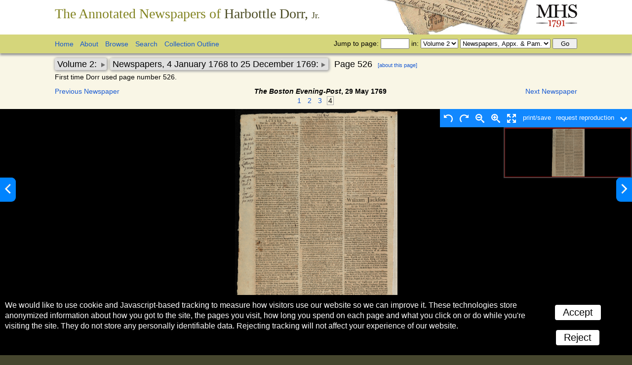

--- FILE ---
content_type: text/html; charset=UTF-8
request_url: https://www.masshist.org/dorr/volume/2/sequence/564
body_size: 5521
content:
<!DOCTYPE html>
<html lang="en">

<head>
	<meta charset="utf-8" />
	<title>The Annotated Newspapers of Harbottle Dorr: The Boston Evening-Post, 29 May 1769</title>
	<link rel="stylesheet" type="text/css" href="/dorr/css/style.css" />
	<meta name="viewport" content="width=device-width, initial-scale=1.0" />
	
	<script src="/incl/js/mootools-core-1.4.5.js"></script>
	
	<script type="text/javascript">
		var isMobile = false;
			var printFriendly = false;
	
	</script>
	
	<script src="/dorr/js/dorr-v2.js"></script>
	<link rel="stylesheet" href="/style/osd_viewer_2016.css" media="all" />
	<script src="/incl/js/openseadragon/openseadragon.min.js"></script>
	<script src="/incl/js/osd-2017.js"></script>


	<script type="text/javascript">
		var indexBool = false;
	</script>

		
	<style type="text/css">
		.mobile #imageWrapper img {
			max-width: 100%;
		}
	</style>

	<script>
		
				
		DORR_index_req = new Request.HTML({
			url: "/dorr/incl/ajax_index_refs.php",
			method: 'get',
			data: "seq=564&vol=2",
			onSuccess: function(a,b, html){
				this.called = true;
				
				if(html.length < 10) html = "<em>Sorry, no references to this page found in Dorr's index.</em>";
				
				this.htmlRes = html; //save if we close and then reopen.
				
				this.indexRefsUL.set('html', html);
			}
		});
		DORR_index_req.called = false;
		

		
		var osd_viewer_config = {
			id: "osd_viewer",
			fillVertSpace: true,
			url: "/dorr/volume-images/vol2/seq_2_564.jpg",
		}

			
		var mhsAeonFields = {};
		mhsAeonFields.ItemVolume = "vol 2/seq file name seq_2_564";
		mhsAeonFields.callnumber = location.href;
		mhsAeonFields.title = "Harbottle Dorr: The Boston Evening-Post, 29 May 1769";



		window.addEventListener("DOMContentLoaded", function(){
			
		//If in printFriendly mode, run on page load
			if (printFriendly) {
				DORR_index_req.indexRefsUL = $('moreDataPage').getElement('.indexRefs');
				DORR_index_req.send();
			}

		});

		
	</script>
	
</head>
<body class=" volume2">
	
<div id="prevNextButtons">
<a class="prevButOnViewer" href="/dorr/volume/2/sequence/563"><img src="/database/graphics/arrow-prev.png" alt="prev button"></a>
<a class="nextButOnViewer" href="/dorr/volume/2/sequence/565"><img src="/database/graphics/arrow-next.png" alt="next button"></a>
</div>	
	
<div class="masterc">

<header class="banner">
	<div class="contentMarg">
		<a id="mhsLink" href="/"><img src="/dorr/images/mhs.gif" width="92" height="56" alt="MHS: founded 1791"/></a>
		
		<h1><a href="/dorr">The Annotated Newspapers of <em>Harbottle Dorr, <small>Jr.</small></em></a></h1>
	</div><!-- Close contentMarg-->
</header>
		
<header class="topNavHeader">
	<div class="contentMarg">
		<div class="navigation">
			
			<div class="cornerNav">
			
				<div class="jumpTo">
					<form id="jumpToForm" action="/dorr/doc.php">
				
						<span>Jump to page: </span>
						<input id="pageNum" type="text" name="rq3"/>
				
						<span>in:</span>
				
						<select id="volSelect" name="rq1">
						<option value="1">Volume 1</option><option value="2" selected="selected">Volume 2</option><option value="3">Volume 3</option><option value="4">Volume 4</option>						</select>
				
						<select id="sectionSelect" name="rq2">
							<option value="page">Newspapers & Pamphlets</option>
							<option value="index">Index</option>
						</select>
				
						<input id="formSubmit" type="submit" value="Go"/>
					</form>
				</div> <!-- Close jumpTo -->
			
			</div> <!--Close cornerNav -->
			
			<ul>
				<li><a href="/dorr">Home</a></li>
				<li><a href="/dorr/about">About</a></li>
				<li><a href="/dorr/browse">Browse</a></li>
				<li><a href="/dorr/search">Search</a></li>
				<li><a href="/dorr/outline">Collection&nbsp;Outline</a></li>
			</ul>
			
			<div class="clear"></div>
		</div> <!--Close navigation -->
	
		<div class="clear"></div>
	</div>	<!-- Close contentMarg -->
</header>
<div class="fullWrapper">
	<div class="contentMarg">
		<div class="docNav">
	
<div id="prevNextButtons">
<a class="prevButOnViewer" href="/dorr/volume/2/sequence/563"><img src="/database/graphics/arrow-prev.png" alt="prev button"></a>
<a class="nextButOnViewer" href="/dorr/volume/2/sequence/565"><img src="/database/graphics/arrow-next.png" alt="next button"></a>
</div>
	<h1><span class="hiddenContainer"><a class="button volStage">Volume 2: </a><div id="volumeOptions" class="hidden volumeOptions hiddenDiv" mhs:section="page">
<a href="" mhs:volume="1">Volume 1</a>
<a href="" mhs:volume="3">Volume 3</a>
<a href="" mhs:volume="4">Volume 4</a>
</div><!-- Close volumeOptions -->
</span>
						<span class="hiddenContainer"><a class="button sectionStage">Newspapers, 4 January 1768 to 25 December 1769: </a><div class="hidden sectionOptions hiddenDiv">
				<a href="/dorr/volume/2/sequence/1">Front matter (includes handwritten introduction)</a>
			
				<a href="/dorr/volume/2/sequence/7">Index</a>
				
				<a href="/dorr/volume/2/sequence/23">Newspapers, 4 January 1768 to 25 December 1769</a>
				
				<div id="allNPs" class="allNPs">
					<div class="newYear">
<a href='' class="npExpand">January to June 1768</a>
<ul class="hidden">
<li><a href="/dorr/volume/2/sequence/23"><em>Boston-Gazette, and Country Journal</em></a>, 4 January 1768</li>
<li><a href="/dorr/volume/2/sequence/27"><em>Boston-Gazette, and Country Journal</em></a>, 11 January 1768</li>
<li><a href="/dorr/volume/2/sequence/31"><em>Boston-Gazette, and Country Journal</em></a>, 18 January 1768</li>
<li><a href="/dorr/volume/2/sequence/35"><em>Boston-Gazette, and Country Journal</em></a>, 25 January 1768</li>
<li><a href="/dorr/volume/2/sequence/39"><em>Boston-Gazette, and Country Journal</em></a>, 1 Feburary 1768</li>
<li><a href="/dorr/volume/2/sequence/43"><em>Boston-Gazette, and Country Journal</em></a>, 8 February 1768</li>
<li><a href="/dorr/volume/2/sequence/47"><em>Boston-Gazette, and Country Journal</em></a>, 15 February 1768</li>
<li><a href="/dorr/volume/2/sequence/51"><em>Boston-Gazette, and Country Journal</em></a>, 22 February 1768</li>
<li><a href="/dorr/volume/2/sequence/55"><em>Boston-Gazette, and Country Journal</em></a>, 29 February 1768 (includes supplement)</li>
<li><a href="/dorr/volume/2/sequence/61"><em>Boston-Gazette, and Country Journal</em></a>, 7 March 1768</li>
<li><a href="/dorr/volume/2/sequence/65"><em>Boston-Gazette, and Country Journal</em></a>, 14 March 1768</li>
<li><a href="/dorr/volume/2/sequence/69"><em>Boston-Gazette, and Country Journal</em></a>, 21 March 1768</li>
<li><a href="/dorr/volume/2/sequence/73"><em>Boston Evening-Post</em></a>, 21 March 1768</li>
<li><a href="/dorr/volume/2/sequence/77"><em>Boston-Gazette, and Country Journal</em></a>, 28 March 1768</li>
<li><a href="/dorr/volume/2/sequence/81"><em>Boston-Gazette, and Country Journal</em></a>, 4 April 1768</li>
<li><a href="/dorr/volume/2/sequence/85"><em>Boston Evening-Post</em></a>, 4 April 1768</li>
<li><a href="/dorr/volume/2/sequence/89"><em>Boston-Gazette, and Country Journal</em></a>, 11 April 1768</li>
<li><a href="/dorr/volume/2/sequence/93"><em>Boston Evening-Post</em></a>, 11 April 1768</li>
<li><a href="/dorr/volume/2/sequence/97"><em>Supplement to the Boston Evening-Post</em></a>, 18 April 1768</li>
<li><a href="/dorr/volume/2/sequence/99"><em>Boston-Gazette, and Country Journal</em></a>, 18 April 1768</li>
<li><a href="/dorr/volume/2/sequence/103"><em>Boston-Gazette, and Country Journal</em></a>, 25 April 1768</li>
<li><a href="/dorr/volume/2/sequence/107"><em>Boston Evening-Post</em></a>, 25 April 1768 (includes supplement)</li>
<li><a href="/dorr/volume/2/sequence/113"><em>Boston-Gazette, and Country Journal</em></a>, 2 May 1768</li>
<li><a href="/dorr/volume/2/sequence/117"><em>Boston Evening-Post</em></a>, 2 May 1768</li>
<li><a href="/dorr/volume/2/sequence/121"><em>Boston-Gazette, and Country Journal</em></a>, 9 May 1768</li>
<li><a href="/dorr/volume/2/sequence/125"><em>Boston Evening-Post</em></a>, 9 May 1768</li>
<li><a href="/dorr/volume/2/sequence/129"><em>Boston-Gazette, and Country Journal</em></a>, 16 May 1768</li>
<li><a href="/dorr/volume/2/sequence/133"><em>Boston Evening-Post</em></a>, 16 May 1768</li>
<li><a href="/dorr/volume/2/sequence/137"><em>Boston-Gazette, and Country Journal</em></a>, 23 May 1768</li>
<li><a href="/dorr/volume/2/sequence/141"><em>Boston Evening-Post</em></a>, 23 May 1768</li>
<li><a href="/dorr/volume/2/sequence/145"><em>Boston-Gazette, and Country Journal</em></a>, 30 May 1768</li>
<li><a href="/dorr/volume/2/sequence/149"><em>Boston Evening-Post</em></a>, 6 June 1768 (includes supplement)</li>
<li><a href="/dorr/volume/2/sequence/155"><em>Boston-Gazette, and Country Journal</em></a>, 6 June 1768</li>
<li><a href="/dorr/volume/2/sequence/159"><em>Boston-Gazette, and Country Journal</em></a>, 13 June 1768</li>
<li><a href="/dorr/volume/2/sequence/163"><em>Boston-Gazette, and Country Journal</em></a>, 20 June 1768</li>
<li><a href="/dorr/volume/2/sequence/167"><em>Boston Evening-Post</em></a>, 20 June 1768</li>
<li><a href="/dorr/volume/2/sequence/171"><em>Boston Evening-Post</em></a>, 27 June 1768</li>
<li><a href="/dorr/volume/2/sequence/175"><em>Boston-Gazette, and Country Journal</em></a>, 27 June 1768</li>
</ul>
<a href='' class="npExpand">July to December 1768</a>
<ul class="hidden">
<li><a href="/dorr/volume/2/sequence/179"><em>Boston-Gazette, and Country Journal</em></a>, 4 July 1768</li>
<li><a href="/dorr/volume/2/sequence/183"><em>Boston-Gazette, and Country Journal</em></a>, 11 July 1768</li>
<li><a href="/dorr/volume/2/sequence/187"><em>Boston-Gazette, and Country Journal</em></a>, 18 July 1768</li>
<li><a href="/dorr/volume/2/sequence/191"><em>Boston Evening-Post</em></a>, 18 July 1768 (includes supplement)</li>
<li><a href="/dorr/volume/2/sequence/197"><em>Boston-Gazette, and Country Journal</em></a>, 25 July 1768</li>
<li><a href="/dorr/volume/2/sequence/201"><em>Boston Evening-Post</em></a>, 25 July 1768</li>
<li><a href="/dorr/volume/2/sequence/205"><em>Boston-Gazette, and Country Journal</em></a>, 1 August 1768 (includes supplement)</li>
<li><a href="/dorr/volume/2/sequence/211"><em>Boston-Gazette, and Country Journal</em></a>, 8 August 1768</li>
<li><a href="/dorr/volume/2/sequence/215"><em>Boston Evening-Post</em></a>, 8 August 1768</li>
<li><a href="/dorr/volume/2/sequence/219"><em>Boston Evening-Post</em></a>, 15 August 1768</li>
<li><a href="/dorr/volume/2/sequence/223"><em>Boston-Gazette, and Country Journal</em></a>, 15 August 1768 (includes supplement)</li>
<li><a href="/dorr/volume/2/sequence/229"><em>Boston Evening-Post</em></a>, 22 August 1768 (includes supplement)</li>
<li><a href="/dorr/volume/2/sequence/235"><em>Boston-Gazette, and Country Journal</em></a>, 22 August 1768</li>
<li><a href="/dorr/volume/2/sequence/239"><em>Boston-Gazette, and Country Journal</em></a>, 29 August 1768</li>
<li><a href="/dorr/volume/2/sequence/243"><em>Boston Evening-Post</em></a>, 29 August 1768</li>
<li><a href="/dorr/volume/2/sequence/247"><em>Boston-Gazette, and Country Journal</em></a>, 5 September 1768</li>
<li><a href="/dorr/volume/2/sequence/251"><em>Boston Evening-Post</em></a>, 5 September 1768</li>
<li><a href="/dorr/volume/2/sequence/255"><em>Boston-Gazette, and Country Journal</em></a>, 12 September 1768</li>
<li><a href="/dorr/volume/2/sequence/259"><em>Boston Evening-Post</em></a>, 12 September 1768</li>
<li><a href="/dorr/volume/2/sequence/263"><em>Boston-Gazette, and Country Journal</em></a>, 19 September 1768 (includes supplement)</li>
<li><a href="/dorr/volume/2/sequence/269"><em>Boston-Gazette, and Country Journal</em></a>, 26 September 1768 (includes supplement)</li>
<li><a href="/dorr/volume/2/sequence/275"><em>Boston Evening-Post</em></a>, 26 September 1768</li>
<li><a href="/dorr/volume/2/sequence/279"><em>Boston-Gazette, and Country Journal</em></a>, 3 October 1768</li>
<li><a href="/dorr/volume/2/sequence/283"><em>Boston Evening-Post</em></a>, 3 October 1768</li>
<li><a href="/dorr/volume/2/sequence/287"><em>Boston-Gazette, and Country Journal</em></a>, 10 October 1768 (includes supplement)</li>
<li><a href="/dorr/volume/2/sequence/293"><em>Boston Evening-Post</em></a>, 10 October 1768</li>
<li><a href="/dorr/volume/2/sequence/297"><em>Boston-Gazette, and Country Journal</em></a>, 17 October 1768</li>
<li><a href="/dorr/volume/2/sequence/301"><em>Boston Evening-Post</em></a>, 17 October 1768</li>
<li><a href="/dorr/volume/2/sequence/305"><em>Boston-Gazette, and Country Journal</em></a>, 24 October 1768</li>
<li><a href="/dorr/volume/2/sequence/309"><em>Boston Evening-Post</em></a>, 24 October 1768</li>
<li><a href="/dorr/volume/2/sequence/313"><em>Boston-Gazette, and Country Journal</em></a>, 31 October 1768</li>
<li><a href="/dorr/volume/2/sequence/317"><em>Boston-Gazette, and Country Journal</em></a>, 7 November 1768</li>
<li><a href="/dorr/volume/2/sequence/321"><em>Boston Evening-Post</em></a>, 7 November 1768</li>
<li><a href="/dorr/volume/2/sequence/325"><em>Boston-Gazette, and Country Journal</em></a>, 14 November 1768</li>
<li><a href="/dorr/volume/2/sequence/329"><em>Boston-Gazette, and Country Journal</em></a>, 21 November 1768</li>
<li><a href="/dorr/volume/2/sequence/333"><em>Boston Evening-Post</em></a>, 21 November 1768</li>
<li><a href="/dorr/volume/2/sequence/337"><em>Boston-Gazette, and Country Journal</em></a>, 28 November 1768</li>
<li><a href="/dorr/volume/2/sequence/341"><em>Boston-Gazette, and Country Journal</em></a>, 5 December 1768</li>
<li><a href="/dorr/volume/2/sequence/345"><em>Boston Evening-Post</em></a>, 5 December 1768</li>
<li><a href="/dorr/volume/2/sequence/349"><em>Boston-Gazette, and Country Journal</em></a>, 12 December 1768</li>
<li><a href="/dorr/volume/2/sequence/353"><em>Boston Evening-Post</em></a>, 12 December 1768</li>
<li><a href="/dorr/volume/2/sequence/357"><em>Boston Evening-Post</em></a>, 19 December 1768</li>
<li><a href="/dorr/volume/2/sequence/361"><em>Boston-Gazette, and Country Journal</em></a>, 19 December 1768</li>
<li><a href="/dorr/volume/2/sequence/365"><em>Boston Evening-Post</em></a>, 26 December 1768</li>
<li><a href="/dorr/volume/2/sequence/369"><em>Boston-Gazette, and Country Journal</em></a>, 26 December 1768</li>
</ul>
</div><!-- Close 1769 -->

<div class="newYear">
<a href='' class="npExpand">January to June 1769</a>
<ul class="hidden">
<li><a href="/dorr/volume/2/sequence/373"><em>Boston Evening-Post</em></a>, 2 January 1769</li>
<li><a href="/dorr/volume/2/sequence/377"><em>Boston-Gazette, and Country Journal</em></a>, 2 January 1769</li>
<li><a href="/dorr/volume/2/sequence/381"><em>Boston Evening-Post</em></a>, 9 January 1769</li>
<li><a href="/dorr/volume/2/sequence/385"><em>Boston-Gazette, and Country Journal</em></a>, 9 January 1769</li>
<li><a href="/dorr/volume/2/sequence/389"><em>Boston Evening-Post</em></a>, 16 January 1769 (includes supplement)</li>
<li><a href="/dorr/volume/2/sequence/395"><em>Boston-Gazette, and Country Journal</em></a>, 16 January 1769</li>
<li><a href="/dorr/volume/2/sequence/399"><em>Boston Evening-Post</em></a>, 23 January 1769 (includes supplement)</li>
<li><a href="/dorr/volume/2/sequence/405"><em>Boston-Gazette, and Country Journal</em></a>, 23 January 1769</li>
<li><a href="/dorr/volume/2/sequence/409"><em>Boston Weekly News-Letter</em></a>, 26 January 1769</li>
<li><a href="/dorr/volume/2/sequence/411"><em>Boston-Gazette, and Country Journal</em></a>, 30 January 1769</li>
<li><a href="/dorr/volume/2/sequence/415"><em>Boston Evening-Post</em></a>, 30 January 1769</li>
<li><a href="/dorr/volume/2/sequence/419"><em>Boston Evening-Post</em></a>, 6 February 1769</li>
<li><a href="/dorr/volume/2/sequence/423"><em>Boston-Gazette, and Country Journal</em></a>, 6 February 1769</li>
<li><a href="/dorr/volume/2/sequence/427"><em>Boston Evening-Post</em></a>, 13 February 1769 (includes supplement)</li>
<li><a href="/dorr/volume/2/sequence/433"><em>Boston-Gazette, and Country Journal</em></a>, 13 February 1769</li>
<li><a href="/dorr/volume/2/sequence/437"><em>Boston-Gazette, and Country Journal</em></a>, 20 February 1769</li>
<li><a href="/dorr/volume/2/sequence/441"><em>Boston Evening-Post</em></a>, 20 February 1769</li>
<li><a href="/dorr/volume/2/sequence/445"><em>Boston Evening-Post</em></a>, 27 February 1769</li>
<li><a href="/dorr/volume/2/sequence/449"><em>Boston-Gazette, and Country Journal</em></a>, 27 February 1769</li>
<li><a href="/dorr/volume/2/sequence/453"><em>Boston-Gazette, and Country Journal</em></a>, 6 March 1769</li>
<li><a href="/dorr/volume/2/sequence/457"><em>Boston Evening-Post</em></a>, 6 March 1769</li>
<li><a href="/dorr/volume/2/sequence/461"><em>Boston-Gazette, and Country Journal</em></a>, 13 March 1769</li>
<li><a href="/dorr/volume/2/sequence/465"><em>Boston Evening-Post</em></a>, 13 March 1769</li>
<li><a href="/dorr/volume/2/sequence/469"><em>Boston Evening-Post</em></a>, 20 March 1769</li>
<li><a href="/dorr/volume/2/sequence/473"><em>Boston-Gazette, and Country Journal</em></a>, 20 March 1769</li>
<li><a href="/dorr/volume/2/sequence/477"><em>Boston Evening-Post</em></a>, 27 March 1769</li>
<li><a href="/dorr/volume/2/sequence/481"><em>Boston-Gazette, and Country Journal</em></a>, 27 March 1769</li>
<li><a href="/dorr/volume/2/sequence/485"><em>Boston Evening-Post</em></a>, 3 April 1769</li>
<li><a href="/dorr/volume/2/sequence/489"><em>Boston-Gazette, and Country Journal</em></a>, 3 April 1769</li>
<li><a href="/dorr/volume/2/sequence/493"><em>Boston-Gazette, and Country Journal</em></a>, 10 April 1769</li>
<li><a href="/dorr/volume/2/sequence/497"><em>Boston Evening-Post</em></a>, 10 April 1769</li>
<li><a href="/dorr/volume/2/sequence/501"><em>Copies of Letters from Governor Bernard</em></a>, &c. to the Lord of Hillsborough [circa April 1769]</li>
<li><a href="/dorr/volume/2/sequence/505"><em>Boston Evening-Post</em></a>, 17 April 1769</li>
<li><a href="/dorr/volume/2/sequence/509"><em>Boston-Gazette, and Country Journal</em></a>, 17 April 1769 (includes supplement)</li>
<li><a href="/dorr/volume/2/sequence/515"><em>Boston-Gazette, and Country Journal</em></a>, 24 April 1769</li>
<li><a href="/dorr/volume/2/sequence/519"><em>Boston Evening-Post</em></a>, 24 April 1769</li>
<li><a href="/dorr/volume/2/sequence/523"><em>Boston Evening-Post</em></a>, 1 May 1769</li>
<li><a href="/dorr/volume/2/sequence/527"><em>Boston-Gazette, and Country Journal</em></a>, 1 May 1769</li>
<li><a href="/dorr/volume/2/sequence/531"><em>Boston-Gazette, and Country Journal</em></a>, 8 May 1769</li>
<li><a href="/dorr/volume/2/sequence/535"><em>Boston Evening-Post</em></a>, 8 May 1769</li>
<li><a href="/dorr/volume/2/sequence/539"><em>Boston-Gazette, and Country Journal</em></a>, 15 May 1769</li>
<li><a href="/dorr/volume/2/sequence/543"><em>Boston Evening-Post</em></a>, 15 May 1769 (includes supplement)</li>
<li><a href="/dorr/volume/2/sequence/549"><em>Boston-Gazette, and Country Journal</em></a>, 22 May 1769</li>
<li><a href="/dorr/volume/2/sequence/553"><em>Boston Evening-Post</em></a>, 22 May 1769</li>
<li><a href="/dorr/volume/2/sequence/557"><em>Boston-Gazette, and Country Journal</em></a>, 29 May 1769</li>
<li id="currentLocation"><a href="/dorr/volume/2/sequence/561"><em>Boston Evening-Post</em></a>, 29 May 1769</li>
<li><a href="/dorr/volume/2/sequence/565"><em>Boston Evening-Post</em></a>, 5 June 1769</li>
<li><a href="/dorr/volume/2/sequence/569"><em>Boston-Gazette, and Country Journal</em></a>, 5 June 1769 (includes supplement)</li>
<li><a href="/dorr/volume/2/sequence/575"><em>Boston Weekly News-Letter</em></a>, 8 June 1769</li>
<li><a href="/dorr/volume/2/sequence/577"><em>Massachusetts Gazette</em></a>, 8 June 1769</li>
<li><a href="/dorr/volume/2/sequence/579"><em>Boston Evening-Post</em></a>, 12 June 1769</li>
<li><a href="/dorr/volume/2/sequence/583"><em>Boston-Gazette, and Country Journal</em></a>, 12 June 1769</li>
<li><a href="/dorr/volume/2/sequence/587"><em>Boston-Gazette, and Country Journal</em></a>, 19 June 1769</li>
<li><a href="/dorr/volume/2/sequence/591"><em>Boston Evening-Post</em></a>, 19 June 1769</li>
<li><a href="/dorr/volume/2/sequence/595"><em>Boston-Gazette, and Country Journal</em></a>, 26 June 1769</li>
<li><a href="/dorr/volume/2/sequence/599"><em>Boston Evening-Post</em></a>, 26 June 1769</li>
</ul>
<a href='' class="npExpand">July to December 1769</a>
<ul class="hidden">
<li><a href="/dorr/volume/2/sequence/603"><em>Boston Evening-Post</em></a>, 3 July 1769 (includes supplement)</li>
<li><a href="/dorr/volume/2/sequence/609"><em>Boston-Gazette, and Country Journal</em></a>, 3 July 1769</li>
<li><a href="/dorr/volume/2/sequence/613"><em>Boston-Gazette, and Country Journal</em></a>, 10 July 1769</li>
<li><a href="/dorr/volume/2/sequence/617"><em>Boston Evening-Post</em></a>, 10 July 1769</li>
<li><a href="/dorr/volume/2/sequence/621"><em>Boston Evening-Post</em></a>, 17 July 1769</li>
<li><a href="/dorr/volume/2/sequence/625"><em>Boston-Gazette, and Country Journal</em></a>, 17 July 1769</li>
<li><a href="/dorr/volume/2/sequence/629"><em>Boston Evening-Post</em></a>, 24 July 1769</li>
<li><a href="/dorr/volume/2/sequence/633"><em>Boston-Gazette, and Country Journal</em></a>, 24 July 1769</li>
<li><a href="/dorr/volume/2/sequence/637"><em>Boston Evening-Post</em></a>, 31 July 1769</li>
<li><a href="/dorr/volume/2/sequence/641"><em>Boston-Gazette, and Country Journal</em></a>, 31 July 1769</li>
<li><a href="/dorr/volume/2/sequence/645"><em>Boston Chronicle</em></a>, 27 - 31 July 1769</li>
<li><a href="/dorr/volume/2/sequence/649"><em>Boston Chronicle</em></a>, 31 July - 3 August 1769</li>
<li><a href="/dorr/volume/2/sequence/653"><em>Boston Chronicle</em></a>, 3 - 7 August 1769</li>
<li><a href="/dorr/volume/2/sequence/657"><em>Boston Evening-Post</em></a>, 7 August 1769</li>
<li><a href="/dorr/volume/2/sequence/661"><em>Boston-Gazette, and Country Journal</em></a>, 7 August 1769</li>
<li><a href="/dorr/volume/2/sequence/665"><em>Boston-Gazette, and Country Journal</em></a>, 14 August 1769</li>
<li><a href="/dorr/volume/2/sequence/669"><em>Boston Evening-Post</em></a>, 14 August 1769</li>
<li><a href="/dorr/volume/2/sequence/673"><em>Boston Evening-Post</em></a>, 21 August 1769</li>
<li><a href="/dorr/volume/2/sequence/677"><em>Boston-Gazette, and Country Journal</em></a>, 21 August 1769</li>
<li><a href="/dorr/volume/2/sequence/681"><em>Boston Weekly News-Letter</em></a>, 24 August 1769</li>
<li><a href="/dorr/volume/2/sequence/683"><em>Boston Evening-Post</em></a>, 28 August 1769</li>
<li><a href="/dorr/volume/2/sequence/687"><em>Boston-Gazette, and Country Journal</em></a>, 28 August 1769</li>
<li><a href="/dorr/volume/2/sequence/691"><em>Boston-Gazette, and Country Journal</em></a>, 4 September 1769</li>
<li><a href="/dorr/volume/2/sequence/695"><em>Boston Evening-Post</em></a>, 4 September 1769</li>
<li><a href="/dorr/volume/2/sequence/699"><em>Boston-Gazette, and Country Journal</em></a>, 11 September 1769</li>
<li><a href="/dorr/volume/2/sequence/703"><em>Boston Evening-Post</em></a>, 11 September 1769</li>
<li><a href="/dorr/volume/2/sequence/707"><em>Massachusetts Gazette</em></a>, 14 September 1769</li>
<li><a href="/dorr/volume/2/sequence/709"><em>Boston Weekly News-Letter</em></a>, 14 September 1769</li>
<li><a href="/dorr/volume/2/sequence/711"><em>Boston-Gazette, and Country Journal</em></a>, 18 September 1769</li>
<li><a href="/dorr/volume/2/sequence/715"><em>Boston Evening-Post</em></a>, 18 September 1769</li>
<li><a href="/dorr/volume/2/sequence/719"><em>Massachusetts Gazette</em></a>, 21 September 1769</li>
<li><a href="/dorr/volume/2/sequence/721"><em>Boston Weekly News-Letter</em></a>, 21 September 1769</li>
<li><a href="/dorr/volume/2/sequence/723"><em>Boston Evening-Post</em></a>, 25 September 1769</li>
<li><a href="/dorr/volume/2/sequence/727"><em>Boston-Gazette, and Country Journal</em></a>, 25 September 1769</li>
<li><a href="/dorr/volume/2/sequence/731"><em>Boston Evening-Post</em></a>, 2 October 1769</li>
<li><a href="/dorr/volume/2/sequence/735"><em>Boston-Gazette, and Country Journal</em></a>, 2 October 1769</li>
<li><a href="/dorr/volume/2/sequence/739"><em>Boston-Gazette, and Country Journal</em></a>, 9 October 1769</li>
<li><a href="/dorr/volume/2/sequence/743"><em>Boston Evening-Post</em></a>, 9 October 1769</li>
<li><a href="/dorr/volume/2/sequence/747"><em>Massachusetts Gazette, and the Boston Post-Boy and Advertiser</em></a>, 9 October 1769</li>
<li><a href="/dorr/volume/2/sequence/751"><em>Boston Evening-Post</em></a>, 16 October 1769</li>
<li><a href="/dorr/volume/2/sequence/755"><em>Boston-Gazette, and Country Journal</em></a>, 16 October 1769</li>
<li><a href="/dorr/volume/2/sequence/759"><em>Massachusetts Gazette, and the Boston Post-Boy and Advertiser</em></a>, 16 October 1769</li>
<li><a href="/dorr/volume/2/sequence/763"><em>Boston-Gazette, and Country Journal</em></a>, 23 October 1769</li>
<li><a href="/dorr/volume/2/sequence/767"><em>Boston Evening-Post</em></a>, 23 October 1769</li>
<li><a href="/dorr/volume/2/sequence/771"><em>Boston-Gazette, and Country Journal</em></a>, 30 October 1769</li>
<li><a href="/dorr/volume/2/sequence/775"><em>Boston Evening-Post</em></a>, 30 October 1769</li>
<li><a href="/dorr/volume/2/sequence/779"><em>Boston Evening-Post</em></a>, 6 November 1769</li>
<li><a href="/dorr/volume/2/sequence/783"><em>Boston-Gazette, and Country Journal</em></a>, 6 November 1769</li>
<li><a href="/dorr/volume/2/sequence/787"><em>Boston-Gazette, and Country Journal</em></a>, 13 November 1769</li>
<li><a href="/dorr/volume/2/sequence/791"><em>Boston-Gazette, and Country Journal</em></a>, 20 November 1769</li>
<li><a href="/dorr/volume/2/sequence/795"><em>Boston Evening-Post</em></a>, 20 November 1769</li>
<li><a href="/dorr/volume/2/sequence/799"><em>Boston-Gazette, and Country Journal</em></a>, 27 November 1769</li>
<li><a href="/dorr/volume/2/sequence/803"><em>Massachusetts Gazette, and the Boston Post-Boy and Advertiser</em></a>, 4 December 1769</li>
<li><a href="/dorr/volume/2/sequence/805"><em>Boston-Gazette, and Country Journal</em></a>, 4 December 1769</li>
<li><a href="/dorr/volume/2/sequence/809"><em>Massachusetts Gazette, and the Boston Post-Boy and Advertiser</em></a>, 4 December 1769</li>
<li><a href="/dorr/volume/2/sequence/811"><em>Boston-Gazette, and Country Journal</em></a>, 11 December 1769</li>
<li><a href="/dorr/volume/2/sequence/815"><em>Boston Evening-Post</em></a>, 11 December 1769</li>
<li><a href="/dorr/volume/2/sequence/819"><em>Boston-Gazette, and Country Journal</em></a>, 18 December 1769</li>
<li><a href="/dorr/volume/2/sequence/823"><em>Boston Evening-Post</em></a>, 18 December 1769</li>
<li><a href="/dorr/volume/2/sequence/827"><em>Boston-Gazette, and Country Journal</em></a>, 25 December 1769</li>
</ul>
</div><!-- Close 1769 -->

				</div><!--Close allNPs -->
				
                <a href="/dorr/volume/2/sequence/831">Appendix</a>
                
				<a href="/dorr/volume/2/sequence/873">Pamphlets</a>
				
				<a href="/dorr/volume/2/sequence/873" class="pamphlet">Letters to the Ministry from Governor Bernard, General Gage, and Commodore Hood</a>
			
				<a href="/dorr/volume/2/sequence/981/" class="pamphlet">A Letter to the Right Honourable the Earl of Hillsborough, on the Present Situation of Affairs in America</a>
				
				<a href="/dorr/volume/2/sequence/1037" class="pamphlet">An Appeal to the World or a Vindication of the Town of Boston</a></div><!-- Close sectionOptions -->
</span>
						<a class="button pageStage">Page 526</a><a class="moreToggler" data-toggle-id="moreDataPage">[about this page]</a><span class="extra">First time Dorr used page number 526.</span></h1><div class="mdToggle" id="mdToggle">&nbsp</div>
	
	<div class="clear"></div>
	
	<!--
	<div id="metadata">
		
	</div>-->
	
	<div id="groupNav" class="groupNav">
		<a class="prevGroupLink" href="/dorr/volume/2/sequence/557">Previous Newspaper</a>		<a class="nextGroupLink" href="/dorr/volume/2/sequence/565">Next Newspaper</a>		
		<span class="groupName">
				
			<span class="issueTitle"><span class="paperTitle">The Boston Evening-Post</span>, 29 May 1769</span>			<span class="docColon">&nbsp;</span><br/>
			

			<div id="moreDataPage" class="moreData"><h3>Dorr's index terms for this page:</h3>
						<ul class="indexRefs"><li><i>Searching for index references to this page...</i></li></ul></div>
		</span>
	
		
		<ul class="browseUl">
<li><a href="/dorr/volume/2/sequence/561">1</a></li>
<li><a href="/dorr/volume/2/sequence/562">2</a></li>
<li><a href="/dorr/volume/2/sequence/563">3</a></li>
<li class="currentItem">4</li>
</ul>
				<div class="clear"></div>
	</div>
	
	<div class="clear"></div>


</div><!--//navigation-->
	</div><!--.contentMarg-->
</div>

<div id="imageWrapper" class="imgToggle swapable">
	<div id="osd_viewer"> </div>
</div>		
	

	<div class="seqDisplay">
		<p>Sequence Number 564 of 1076; Volume 2 of 4.</p>
	</div>

	<div class="printFriendly">
		<p>
			<a href="?printFriendly=true" target="_blank">Printer Friendly Version</a>
		</p>
	</div>
	
	<div class="clear"></div>

<footer>
	<div class='contentMarg'>
		<h2>
			<span id='refmark1'></span>
			The Annotated Newspapers of <em>Harbottle Dorr</em>, Jr.
			<span id='refmark2'></span>
		</h2>
	</div>

	<p>Funding from the Massachusetts Society of the Cincinnati and the Richard Saltonstall Charitable Foundation provided support for this project.</p>
	
	<p>Funding from the Library Services and Technology Act administered by the Massachusetts Board of Library Commissioners enabled the Boston Public Library to create the images of the newspapers as part of a digitization program for Digital Commonwealth members.</p>
	
	<p>&#169; 2026 &nbsp; &#149;  &nbsp; Massachusetts Historical Society &nbsp; &#149;  &nbsp; <a href="/legal/rights">All&nbsp;rights&nbsp;reserved</a></p>

	<p id="printUrl" class="hidden">http://www.masshist.org/dorr/volume/2/sequence/564</p>
</footer>


<script>
	var cc_localStorageKey = "TRACKINGCONSENT";
	var cc_siteUsesGA = true; // to load GA
	var cc_gaAccountID ='G-1174Q9G3RC';
</script>
<script src="/lib/cookie-consent.js?v=2f" async="true"></script>
<script data-goatcounter="https://www.masshist.org/analytics"
        async src="/lib/count.js"></script></body>
</div>
</html>

--- FILE ---
content_type: text/css
request_url: https://www.masshist.org/dorr/css/style.css
body_size: 28339
content:
/* dfe098; */
/* http://meyerweb.com/eric/tools/css/reset/ 
   v2.0 | 20110126
   License: none (public domain)
*/
html, body, div, span, applet, object, iframe,
h1, h2, h3, h4, h5, h6, p, blockquote, pre,
a, abbr, acronym, address, big, cite, code,
del, dfn, em, img, ins, kbd, q, s, samp,
small, strike, strong, sub, sup, tt, var,
b, u, i, center,
dl, dt, dd, ol, ul, li,
fieldset, form, label, legend,
table, caption, tbody, tfoot, thead, tr, th, td,
article, aside, canvas, details, embed,
figure, figcaption, footer, header, hgroup,
menu, nav, output, ruby, section, summary,
time, mark, audio, video {
  margin: 0;
  padding: 0;
  border: 0;
  font-size: 100%;
  font: inherit;
  vertical-align: baseline;
}

/* HTML5 display-role reset for older browsers */
article, aside, details, figcaption, figure,
footer, header, hgroup, menu, nav, section {
  display: block;
}

body {
  line-height: 1;
}

ul, ol {
  list-style: none;
}

li {
  list-style-position: outside;
}

blockquote, q {
  quotes: none;
}

blockquote:before, blockquote:after,
q:before, q:after {
  content: "";
  content: none;
}

table {
  border-collapse: collapse;
  border-spacing: 0;
}

#BCSHKR.bcSHKdrrsHnd,
#BCSHKR.bcSHKdrrsHnd * {
  color: white !important;
  background: black;
  font-style: italic !important;
}

#BCSHRMASK {
  position: absolute;
  width: 100%;
  background: white;
  top: 0;
  left: 0;
  opacity: 0;
  z-index: 555;
}

#BCSHKR.bcSHKdrrsHnd .bcSHKRref {
  background: black url(/dorr/images/refs.png);
  background-position: 0 0;
  width: 28px;
  height: 25px;
  display: inline-block;
  padding: 0;
  margin-left: 7px;
}

/* LAYOUT ONLY (no color or font choices here) */
#masterc {
  margin: 0;
  padding: 0;
}

.contentMarg {
  max-width: 1100px;
  padding: 0 21px;
  margin: 0 auto;
  overflow: hidden;
  box-sizing: border-box;
  -moz-box-sizing: border-box;
  -webkit-box-sizing: border-box;
}

/* Header */
header {
  /*    height: 103px;
  	overflow: hidden; */
}

/* Front Page Layout */
.columns {
  margin-top: 25px;
}

.col {
  float: left;
  box-sizing: border-box;
  -moz-box-sizing: border-box;
  -webkit-box-sizing: border-box;
}

.left {
  box-sizing: border-box;
  -moz-box-sizing: border-box;
  -webkit-box-sizing: border-box;
  width: 520px;
  padding: 20px 40px;
}

.right {
  box-sizing: border-box;
  -moz-box-sizing: border-box;
  -webkit-box-sizing: border-box;
  width: 38%;
  padding: 10px;
}

.aboutCollection {
  margin-top: 30px;
}

.new-columns {
  box-sizing: border-box;
  -moz-box-sizing: border-box;
  -webkit-box-sizing: border-box;
  padding: 10px 21px;
}

.new-col {
  float: left;
  padding: 0;
  width: 35%;
  box-sizing: border-box;
  -moz-box-sizing: border-box;
  -webkit-box-sizing: border-box;
}

.new-col + .new-col {
  width: 65%;
  padding-left: 40px;
}

/* browse */
.browseIndex .browseContent {
  max-width: 500px;
}

.browseColRight, .browseColLeft {
  float: left;
}

.browseColLeft {
  width: 58%;
}

.browseColRight {
  width: 40%;
  margin-left: 2%;
}

/* typography */
body {
  font-size: 14px;
  font-family: Helvetica, Arial, sans-serif;
  background: #46462e;
  height: 100%;
}

p {
  margin: 10px 0;
  line-height: 1.35;
}

h1 {
  font-family: helvetica, arial, sans-serif;
  font-size: 24px;
  font-weight: normal;
  margin: 10px 0 20px 0;
  color: #838422;
}

h1 em {
  font-style: normal;
  color: #4d4d25;
}

h2, h2 a {
  font-size: 24px;
  font-family: radley, serif;
  color: #333;
  margin: 20px 0 10px 0;
}

h2:first-child {
  margin-top: 0;
}

h3 {
  font-weight: bold;
}

em, i {
  font-style: italic;
}

strong, b {
  font-weight: bold;
}

blockquote {
  font-family: Georgia, "Times New Roman", Times, serif;
  margin: 20px 30px;
}

a,
a:link,
a:active,
a:hover,
a:visited {
  color: #1658d3;
  text-decoration: none;
}

a:hover {
  text-decoration: underline;
}

small, .small {
  font-size: 12px;
}

/* All Page Styles */
.clear {
  clear: both;
}

.hidden {
  display: none !important;
}

/* JUST THE TOP LEVELS OF SECTIONS */
.masterc {
  background: #f9f6e6;
}

/* Header */
header {
  background: white;
}
header #mhsLink {
  float: right;
  width: 92px;
  display: block;
}
header h1 {
  margin: 14px 0 28px 0;
}
header h1 a:visited, header h1 a:link, header h1 a:active, header h1 a:hover {
  color: #838422;
  text-decoration: none;
}
header h1 small {
  font-size: 18px;
}

header.topNavHeader {
  padding-top: 8px;
  background: #d5d67b; /* white url(/dorr/images/bg-horiz.jpg) 0 100% repeat-x; */
  box-shadow: 0px 4px 4px 0 #999;
  -moz-box-shadow: 0px 4px 4px 0 #999;
  -webkit-box-shadow: 0px 4px 4px 0 #999;
  margin-bottom: 10px;
}

header.banner .contentMarg {
  background: white url(/dorr/images/dorr-sm-bg.jpg) 100% 0 no-repeat;
}

.banner h1 {
  font-family: radley, serif;
  font-size: 28px;
}

.homepage header h1 {
  padding-left: 92px;
}
.homepage header h1 em {
  display: block;
  font-size: 56px;
  text-align: center;
  text-shadow: 0 0 8px #aaa;
}
.homepage header h1 small {
  font-size: 24px;
}
.homepage header.banner .contentMarg {
  background: white;
}

.about .content {
  padding-top: 10px;
}

.outline .content {
  padding-top: 10px;
}

/* GENERAL */
.fullWrapper {
  background: none;
  /*padding: 1px; */
  line-height: 1.4;
}

.cssColumns {
  padding: 0 30px 30px 30px;
  -moz-column-count: 2;
  -moz-column-gap: 30px;
  -webkit-column-count: 2;
  -webkit-column-gap: 30px;
}
.cssColumns p:first-child {
  margin-top: 0;
}
.cssColumns h2, .cssColumns p, .cssColumns blockquote, .cssColumns section {
  -webkit-column-break-inside: avoid;
  -moz-column-break-inside: avoid;
}

.callout {
  box-shadow: 0px 0px 6px #333;
  -moz-box-shadow: 0px 0px 6px #333;
  -webkit-box-shadow: 0px 0px 6px #333;
  border-radius: 10px;
  -moz-border-radius: 10px;
  -webkit-border-radius: 10px;
  background: #f5f1c2;
  margin-top: 30px;
  margin-right: 20px;
}

/* Site-wide Navigation Elements */
.navigation {
  margin-bottom: 8px;
}
.navigation ul {
  padding-top: 1px;
}
.navigation li {
  display: inline;
  margin-right: 10px;
  line-height: 1.5;
}

.cornerNav {
  float: right;
}

.jumpTo input {
  width: 50px;
}

/* DOC CONTROLLER */
.browseUl li {
  display: inline;
  margin-right: 5px;
  padding: 0;
}
.browseUl li a {
  padding: 0 2px;
}
.browseUl li.currentItem {
  outline: 1px solid #aaa;
  padding: 0 2px;
}
.browseUl li:hover a {
  outline: 1px solid #aaa;
  padding: 0 2px;
  text-decoration: none;
}

.groupName {
  font-weight: bold;
  position: relative;
  display: inline;
}
.groupName .button {
  cursor: pointer;
}
.groupName img {
  vertical-align: bottom;
  cursor: pointer;
}
.groupName .moreData {
  display: none;
}

.moreData.open {
  position: absolute;
  top: 0;
  left: 0;
  z-index: 500;
  background: white;
  padding: 14px;
  box-shadow: 1px 1px 2px 0px #000;
  overflow: auto;
  box-sizing: border-box;
  -webkit-box-sizing: border-box;
  -moz-box-sizing: border-box;
}
.moreData.open .moreDataClose {
  display: block;
  float: right;
  cursor: pointer;
  padding: 0 7px 14px 14px;
}
.moreData.open img {
  display: none;
}
.moreData.open .paperTitle {
  font-weight: bold;
}
.moreData.open h3 {
  font-size: 14px;
  margin-bottom: 14px;
}
.moreData.open div {
  margin-bottom: 14px;
}
.moreData.open div ul {
  display: inline;
}
.moreData.open div ul li {
  display: inline;
}
.moreData.open div ul li + li:before {
  content: ". ";
}
.moreData.open .indexRefs {
  margin: 14px 0 14px 14px;
  font-size: 12px;
}
.moreData.open .indexRefs li {
  text-indent: 0;
  margin-bottom: 14px;
}
.moreData.open .indexRefs a, .moreData.open .indexRefs a:link, .moreData.open .indexRefs a:visited {
  color: black;
  text-decoration: none;
  padding: 0 7px;
}
.moreData.open .indexRefs .reg {
  color: #888888;
  font-size: 11px;
  padding: 0 5px;
}
.moreData.open .indexRefs a.source-link, .moreData.open .indexRefs a:link.source-link, .moreData.open .indexRefs a:visited.source-link {
  font-size: 11px;
  padding: 0 3px;
  border: 1px solid #0084ff;
  color: #0084ff;
}

.groupName.ghostRider * {
  color: #f9f6e6;
}

.groupName.ghostRider div {
  display: none;
}

.detachedDetails {
  margin: 14px;
}
.detachedDetails h1 {
  color: black;
  font-size: 16px;
}

.prevGroupLink {
  float: left;
  margin-right: 10px;
}

.nextGroupLink {
  float: right;
  margin-left: 10px;
}

.paperTitle, .navHeader {
  font-style: italic;
}

.docNav h1 {
  font-family: Helvetica, Arial, sans-serif;
  float: left;
  font-size: 18px;
  color: #000;
  margin: 0 0 10px 0;
}
.docNav h1 a {
  margin-right: 7px;
  text-decoration: none;
}
.docNav h1 a.button {
  background: #e0e0e0 url(/images/smgraphics/open-close-sprites-grey.png) no-repeat 99% 2px;
  border-radius: 4px;
  padding: 2px 15px 2px 5px;
  box-shadow: 0 0 0 0px #fff, 1px 1px 4px 2px #aaa;
  cursor: pointer;
  color: black;
}
.docNav h1 a.button.pageStage {
  background: none;
  box-shadow: none;
  cursor: default;
  padding-right: 4px;
  border: none;
}
.docNav h1 .extra {
  font-size: 14px;
  display: block;
  margin-top: 4px;
}
.docNav h1 .hiddenContainer {
  position: relative;
}
.docNav h1 .hiddenContainer .hiddenDiv {
  left: 0;
}
.docNav h1 .hiddenContainer .allNPs a:link {
  color: #1658d3;
}
.docNav h1 .hiddenContainer .allNPs a:link em {
  color: inherit;
}
.docNav h1 .hiddenContainer .allNPs a:visited em {
  color: #1658d3;
}
.docNav h1 .volumeOptions {
  font-size: 14px;
  width: 90px;
}
.docNav h1 .sectionOptions {
  font-size: 14px;
  width: 600px;
}
.docNav ul {
  display: inline;
}
.docNav .hiddenDiv {
  box-shadow: 1px 1px 2px 0px #000;
}
.docNav .moreToggler {
  font-size: 11px;
  cursor: pointer;
  font-weight: normal;
}

.searchHit .docNav .moreToggler {
  outline: 1px solid red;
  box-shadow: 0 0 2px 2px rgba(255, 0, 0, 0.7);
  padding: 2px 4px;
}

.seqDisplay {
  float: right;
  margin-right: 14px;
}

.printFriendly {
  margin-left: 14px;
}

/* Navigation for page-by-page, atop viewer */
.primaryNav {
  text-align: center;
}

.groupNav {
  text-align: center;
  margin-bottom: 7px;
}

/* The metadata list */
.docNav #metadata {
  display: none;
  position: absolute;
  background: white;
  width: 200px;
  z-index: 350;
  padding: 0 3px;
}

.mdToggle {
  max-height: 14px;
  width: 14px;
  overflow: hidden;
}

/* The blue previous/next buttons on the image */
.prevButOnViewer,
.nextButOnViewer {
  position: fixed;
  top: 50%;
  background: #0084ff;
  padding: 7px 0 5px 0;
  z-index: 400;
}

.prevButOnViewer {
  left: 0;
  border-top-right-radius: 9px;
  border-bottom-right-radius: 9px;
  -webkit-border-top-right-radius: 9px;
  -webkit-border-bottom-right-radius: 9px;
}

.nextButOnViewer {
  right: 0;
  border-top-left-radius: 9px;
  border-bottom-left-radius: 9px;
  -webkit-border-top-left-radius: 9px;
  -webkit-border-bottom-left-radius: 9px;
}

/* DC:Description and explanatory notes */
.fullWrapper .contentMarg {
  overflow: visible;
}

.docNav {
  position: relative;
}

.volumeOptions, .sectionOptions {
  position: absolute;
  z-index: 351;
  background-color: #fff;
}

.sectionOptions {
  font-weight: normal;
  text-align: left;
  padding: 14px;
  font-size: 12px;
  font-family: Helvetica, Arial, sans-serif;
  max-width: 500px;
}

.volumeOptions {
  padding: 4px;
}

.horizontalList {
  display: inline;
}
.horizontalList li {
  display: inline;
}
.horizontalList li + li:before {
  content: ". ";
}

.verticalList li {
  margin-bottom: 7px;
}

.volumeOptions a, .sectionOptions a {
  display: block;
  margin-bottom: 4px;
}

.allNps ul li a {
  display: inline;
}

/* ie8 image viewer */
.view_controls_ie8 {
  padding: 0;
  margin: 0;
  background: #1188ff;
  font-family: Helvetica, Arial, sans-serif;
  font-size: 14px;
  color: white;
  width: 190px;
  text-align: center;
}
.view_controls_ie8 a {
  color: white;
  cursor: pointer;
  padding: 7px;
  display: inline-block;
  width: 30px;
  text-align: center;
}
.view_controls_ie8 a:hover {
  text-decoration: none;
}

.selectedZoom {
  background-color: #000;
}

.absoluteControls {
  position: absolute;
  right: 0px;
}

.fixedControls {
  position: fixed;
  top: 0px;
  right: 0px;
}

.imgToggle {
  min-height: 300px;
  position: relative;
}

.imgToggle .loadingPane {
  padding-top: 100px;
}

/* Browse (Some pamphlet styles are under "Outline" section) */
.browseIndex {
  background: url(/dorr/images/browse-bg.png) 100% 0 no-repeat;
}

.browseContent {
  padding: 10px 0;
}
.browseContent em {
  font-style: italic;
}

.browseContent .pamphlet, #sectionOptions .pamphlet {
  padding-left: 20px;
  text-indent: -10px;
}

.browseNav {
  background: #f5f1c2;
  box-shadow: 0px 0px 6px #333;
  -moz-box-shadow: 0px 0px 6px #333;
  -webkit-box-shadow: 0px 0px 6px #333;
  border-radius: 10px;
  -moz-border-radius: 10px;
  -webkit-border-radius: 10px;
  padding: 10px;
  margin-bottom: 20px;
  /* width: 400px; */
  overflow: hidden;
}

.browseOptions {
  padding-top: 10px;
}
.browseOptions li {
  padding-right: 0.5em;
  display: inline;
}
.browseOptions li a {
  display: inline;
}
.browseOptions p {
  margin: 0;
  display: block;
}

.titleFilter {
  margin-top: 10px;
}
.titleFilter select {
  display: block;
  width: 100%;
}

.browseColLeft a, .browseColLeft h3, .browseColLeft em {
  margin-bottom: 10px;
}

.browseContent a {
  display: block;
  margin-bottom: 10px;
}

.showPubs {
  float: right;
  font-size: 12px;
}

.publisherInfo {
  font-size: 12px;
  text-indent: 14px;
  width: 85%;
}
.publisherInfo a:link {
  display: inline;
}

.publisherInfo + .publisherInfo {
  margin-top: 10px;
  text-indent: 0;
}

.newYear li a {
  display: inline;
  margin-right: 0;
}

.yearLinks {
  float: right;
  padding: 10px;
  background-color: beige;
}

.yearOptions {
  margin-bottom: 10px;
}
.yearOptions a {
  display: inline;
}

/* Selections */
.selectionsContent h3 {
  margin-top: 15px;
}

/* Outline */
.outlineTable {
  margin: 20px;
  width: 60%;
  margin-bottom: 30px;
}
.outlineTable .contentHeader {
  font-size: 22px;
}
.outlineTable .pamphlet td {
  font-size: 12px;
}
.outlineTable .pamphlet td:first-child {
  font-style: italic;
}
.outlineTable .pamphlet a {
  font-size: 12px;
}
.outlineTable tr:first-child {
  border-bottom: 1px solid;
}
.outlineTable td {
  padding: 3px 0;
}
.outlineTable td:first-child {
  width: 50%;
}
.outlineTable td:nth-child(2) {
  width: 35%;
  padding-right: 21px;
  text-align: right;
}
.outlineTable .beforeMore td {
  padding-bottom: 0;
}
.outlineTable .smallText {
  font-size: 12px;
}
.outlineTable .view-all a, .outlineTable .view-all {
  font-size: 14px;
  vertical-align: top;
}

.highlight {
  background-color: #ece8d5;
}

.newYear ul {
  margin: 0 0 10px 20px;
  display: block;
}
.newYear ul li {
  padding-left: 10px;
}

a.npExpand, .outlineTable a.npExpand {
  display: block;
  margin: 0 0 7px 20px;
  padding-left: 18px;
  line-height: 1.2;
  overflow: hidden;
  background: url("/images/smgraphics/open-close-blue-arrow.png") no-repeat scroll left top transparent;
}

#currentLocation {
  background-color: #d5d67b;
  border-radius: 10px;
  -moz-border-radius: 10px;
  -webkit-border-radius: 10px;
  padding-top: 3px;
  padding-bottom: 3px;
}

/* Search */
.searchPages {
  /************ SOME LAYOUT HERE!!! */
  /* search form styles */
  /* index search form */
  /* styles for the index full help accordian */
  /* these styles toggle the text in the button */
  /* results for index search */
  /* styles for search descriptions */
}
.searchPages .new-col {
  float: left;
  padding: 0;
  width: 40%;
  box-sizing: border-box;
  -moz-box-sizing: border-box;
  -webkit-box-sizing: border-box;
}
.searchPages .new-col + .new-col {
  width: 60%;
  padding-left: 40px;
}
.searchPages h1 .beta {
  background: #aa3311;
  color: white;
  display: inline-block;
  border-radius: 4px;
  padding: 3px 5px;
  font-size: 16px;
  text-transform: uppercase;
  font-weight: bold;
  margin-bottom: 10px;
}
.searchPages h2 {
  margin-top: 5px;
}
.searchPages hr {
  clear: both;
}
.searchPages .volumeSelect {
  display: inline;
}
.searchPages .row {
  clear: both;
}
.searchPages .row .inputWrap {
  float: left;
  margin: 0;
  vertical-align: baseline;
  box-sizing: border-box;
  height: 30px;
}
.searchPages .row .inputWrap input {
  outline: none;
  border: none;
  background: none;
  font-size: 18px;
  padding: 4px 10px;
}
.searchPages .row .inputWrap.query {
  border: 1px solid #666;
  border-top-left-radius: 6px;
  border-bottom-left-radius: 6px;
}
.searchPages .row .inputWrap.query input {
  width: 470px;
  padding-top: 2px;
}
.searchPages .row .inputWrap.submit {
  border: 1px solid #666;
  border-top-right-radius: 6px;
  border-bottom-right-radius: 6px;
  border-left: none;
  Xwidth: 100px;
  vertical-align: middle;
  text-align: center;
  background: #0084ff;
}
.searchPages .row .inputWrap.submit input {
  color: white;
  font-size: 14px;
  text-transform: uppercase;
}
.searchPages .searchBar .inputWrap.query {
  height: 26px;
}
.searchPages .searchBar .inputWrap.query input {
  width: 250px;
  font-size: 14px;
  padding-top: 0;
}
.searchPages .searchBar .inputWrap.submit {
  height: 26px;
  background: #838422;
}
.searchPages .searchBar .inputWrap.submit input {
  font-size: 12px;
}
.searchPages #helpWrapper {
  background: #f5f1c2;
  border-radius: 7px;
  padding: 10px;
}
.searchPages #search-help-toggle {
  cursor: pointer;
}
.searchPages #fullHelp {
  max-height: 2px;
  -webkit-transition: max-height 1s ease;
  overflow: hidden;
}
.searchPages #fullHelp ul {
  padding-left: 30px;
  list-style-type: disc;
}
.searchPages #fullHelp ul .seeIndex {
  font-size: 9px;
  border: 1px solid #0084ff;
  color: #0084ff;
  padding: 2px 4px;
}
.searchPages #fullHelp.open {
  max-height: 1500px;
}
.searchPages .secondary {
  background: #ece8d5;
}
.searchPages .secondary ul {
  padding-left: 30px;
}
.searchPages .secondary li {
  margin-bottom: 15px;
  list-style: circle;
}
.searchPages .secondary strong {
  font-size: 22px;
  font-family: radley;
  color: #838422;
  line-height: 1;
}
.searchPages .searchCloud {
  max-width: 330px;
  margin: auto;
  font-family: radley, serif;
}
.searchPages .searchCloud li {
  display: inline;
  line-height: 16px;
}
.searchPages .searchCloud .tiny {
  font-size: 10px;
}
.searchPages .searchCloud .small {
  font-size: 13px;
}
.searchPages .searchCloud .normal {
  font-size: 18px;
}
.searchPages .searchCloud .big {
  font-size: 28px;
}
.searchPages .searchCloud .huge {
  font-size: 38px;
}
.searchPages .searchCloud .mondo {
  font-size: 56px;
}
.searchPages .no-results {
  text-align: center;
  margin: 28px;
}
.searchPages .tabSet {
  margin: 20px 0 0 0;
  text-align: center;
}
.searchPages .tabSet span {
  padding: 0;
  display: inline-block;
}
.searchPages .tabSet span a:link, .searchPages .tabSet span a:visited {
  background: #ece8d5;
  display: inline-block;
  padding: 7px 14px;
  cursor: pointer;
  color: #1658d3;
  border-top: 1px solid #aaaaa0;
  border-left: 1px solid #aaaaa0;
  border-right: 1px solid #aaaaa0;
  border-top-left-radius: 6px;
  border-top-right-radius: 6px;
}
.searchPages .tabSet span a:hover {
  text-decoration: none;
}
.searchPages .tabSet span a:link + a:link {
  margin-left: 14px;
}
.searchPages .tabSet .selected a:link, .searchPages .tabSet .selected a:visited {
  background: #fffff0;
}
.searchPages .tabContents .tab {
  background: #fffff0;
  box-shadow: 0px -2px 2px 2px rgba(0, 0, 0, 0.05);
  display: none;
}
.searchPages .tabContents .tab.selected {
  display: block;
  min-height: 70dvh;
}
.searchPages .button {
  background: #cedcf6;
  border-radius: 5px;
  -moz-border-radius: 5px;
  -webkit-border-radius: 5px;
  padding: 3px 7px;
  cursor: pointer;
  color: black;
  border: 1px solid #8898b5;
}
.searchPages .button:hover {
  background: #92b3ef;
  color: black;
  border: 1px solid #5f7295;
}
.searchPages .revealer {
  display: inline-block;
  padding: 0 8px;
  margin: 4px;
  cursor: pointer;
  color: blue;
}
.searchPages .revealer.hiding {
  background: url(/images/smgraphics/expand-sprites.png) no-repeat;
}
.searchPages .revealer.showing {
  background: url(/images/smgraphics/expand-sprites.png) 0 -20px no-repeat;
}
.searchPages .hiding .showText {
  display: inline;
}
.searchPages .hiding .hideText {
  display: none;
}
.searchPages .showing .showText {
  display: none;
}
.searchPages .showing .hideText {
  display: inline;
}
.searchPages .result {
  background: white;
  padding: 0;
  margin-bottom: 7px;
  border-left: 4px solid #ddd;
}
.searchPages .result:hover {
  background: #e5e5e5;
}
.searchPages .result a:link,
.searchPages .result a:visited {
  display: inline-block;
  margin: 0 7px;
}
.searchPages .result a:link + a:link,
.searchPages .result a:visited + a:visited,
.searchPages .result a:link + a:visited,
.searchPages .result a:visited + a:link {
  margin: 0 4px;
}
.searchPages .result p {
  padding: 0 7px;
  margin: 0;
}
.searchPages .result .source-link {
  font-size: 9px;
  border: 1px solid #1658d3;
  padding: 1px 2px 0 2px;
}
.searchPages .result .reg,
.searchPages .result .refMissing {
  color: #888;
  font-size: 10px;
  padding: 0 6px;
}
.searchPages .preceding,
.searchPages .following {
  font-size: 10px;
  transition: top 0.3s ease, height 0.3s ease;
  -moz-transition: top 0.3s ease, height 0.3s ease;
  -webkit-transition: top 0.3s ease, height 0.3s ease;
  display: none;
  background: #e5e5e5;
  padding: 0;
  z-index: 10;
  top: 0px;
  left: 0;
  height: 0;
  overflow: hidden;
}
.searchPages .following {
  top: 16px;
}
.searchPages .preceding li,
.searchPages .following li {
  font-size: 11px;
  padding: 2px 7px;
}
.searchPages .preceding.reveal {
  display: block;
  height: 60px;
  top: -60px;
}
.searchPages .following.reveal {
  display: block;
  height: 60px;
}
.searchPages .meta {
  max-width: 600px;
  margin-left: auto;
  margin-right: auto;
  vertical-align: top;
}
.searchPages .page_links {
  text-align: center;
}
.searchPages .page_links li {
  display: inline-block;
  padding: 0;
}
.searchPages .page_links li a:link, .searchPages .page_links li a:visited {
  padding: 2px 6px;
}
.searchPages .page_links li a:hover {
  background: #0084ff;
  color: white;
  text-decoration: none;
}
.searchPages .page_links li.current_page {
  padding: 1px 5px;
  border: 1px solid #aaa;
}
.searchPages .limitations {
  max-width: 600px;
  margin: 14px auto;
}

/* FOOTER */
footer {
  background: #46462e url(/dorr/images/footer-bg.jpg) repeat-x;
  text-align: center;
  padding-top: 20px;
  min-height: 40px;
  padding-bottom: 20px;
  color: #aaaa81;
  font-size: 12px;
}
footer h2 {
  font-style: italic;
  font-family: Georgia, serif;
  font-size: 13px;
  color: #aaaa81;
  padding-top: 10px;
}
footer h2 em {
  padding-left: 6px;
  color: white;
  font-style: normal;
  font-size: 28px;
  font-family: radley;
}
footer h2 img {
  vertical-align: top;
}
footer a:link,
footer a:visited {
  color: white;
}
footer p {
  max-width: 820px;
  margin-left: auto;
  margin-right: auto;
}
footer #refmark1 {
  background: url(/dorr/images/refmarks.gif) no-repeat 0 -5px;
  vertical-align: bottom;
  padding: 23px 25px;
  line-height: 0;
}
footer #refmark2 {
  background: url(/dorr/images/refmarks.gif) no-repeat -50px -1px;
  vertical-align: bottom;
  padding: 30px 31.5px 10px 31.5px;
  line-height: 0;
}

/***** INDEX TRANSCRIPTIONS *****

/* Overall Structure */
#transcripColumns {
  margin: 0 auto;
  display: table;
  width: 100%;
  -webkit-box-sizing: border-box;
  -moz-box-sizing: border-box;
  -ms-box-sizing: border-box;
  box-sizing: border-box;
}

.indexTranscrip {
  background: #f9f6e6;
}

#indexPage {
  padding: 0 3rem;
  width: 100%;
  -webkit-box-sizing: border-box;
  -moz-box-sizing: border-box;
  -ms-box-sizing: border-box;
  box-sizing: border-box;
}

/* Columns Structure */
.column {
  -ms-box-sizing: border-box;
  -webkit-box-sizing: border-box;
  -moz-box-sizing: border-box;
  box-sizing: border-box;
  padding: 0 10px;
  border-bottom: 2px solid;
  border-right: 2px solid;
  min-width: 200px;
  display: table-cell;
  width: 33.3%;
}

.volume4 .column {
  width: 50%;
}

.column:first-child {
  border-left: 2px solid;
}

.refs {
  float: right;
  text-align: right;
}

/* Notes/Legend */
#transcripNotes {
  border-bottom: 2px solid;
  border-top: 2px solid;
  width: 100%;
  padding-top: 7px;
  text-align: center;
  padding-bottom: 7px;
  background-color: #FFF;
}

.staticNotes {
  position: static;
}

.fixedNotes {
  position: fixed;
  top: 0px;
}

#notesToggle {
  text-decoration: none;
  text-align: center;
  margin-left: 14px;
}

#notesToggle:hover {
  text-decoration: underline;
}

#legend {
  margin: 0 0 7px 7px;
  text-align: center;
}

.definitions, .definitions li {
  display: inline;
}

.definitions li {
  margin-left: 14px;
}

span.legend {
  font-weight: bold;
  display: inline;
}

/* Footnotes */
.footnotes {
  margin-top: 14px;
}
.footnotes .pageLink {
  float: none;
}

.footnotes li + li {
  margin-top: 15px;
}

.marginNote {
  display: block;
  font-style: italic;
}

/* Typography */
.strikethru {
  text-decoration: line-through;
  display: inline;
}

.add {
  color: #666;
  position: relative;
  top: -3px;
}

.column h2 {
  text-align: center;
  margin: 0;
  padding: 7px 0 14px;
}
.column h2 span {
  font-size: 22px;
}
.column li {
  clear: both;
  margin-bottom: 15px;
  padding: 4px;
}
.column li:hover {
  background-color: #d5d67b; /* Same as exciteBG in style.scss */
}

.pageLink {
  margin-left: 3px;
}

/**** END TRANSCRIPTION *****/
/* Print Friendly Styles */
.printFriendlyBody #nvImage {
  max-width: 100%;
}
.printFriendlyBody .topNavHeader, .printFriendlyBody #prevNextButtons, .printFriendlyBody .printFriendly, .printFriendlyBody .moreDataClose, .printFriendlyBody .moreToggler, .printFriendlyBody #transcripNotes, .printFriendlyBody .prevGroupLink, .printFriendlyBody .nextGroupLink, .printFriendlyBody .issueTitle, .printFriendlyBody .browseUl, .printFriendlyBody .docColon, .printFriendlyBody .mdToggle, .printFriendlyBody .source-link {
  display: none;
}
.printFriendlyBody * {
  float: none !important;
  background: #fff !important;
  color: #000 !important;
}
.printFriendlyBody .groupNav h3 {
  margin: 14px 0 7px 0;
}
.printFriendlyBody .docNav h1 a.button {
  border-radius: 0;
  box-shadow: none;
  margin: 0 3px;
  padding: 0;
}
.printFriendlyBody .moreData {
  display: block;
  position: static;
  text-align: left;
  font-weight: normal;
}
.printFriendlyBody .moreData .moreDataClose {
  display: none;
}
.printFriendlyBody .indexRefs a {
  margin-left: 7px;
}

@media print {
  * {
    float: none !important;
    background-color: #fff !important;
    color: #000 !important;
  }
  .topNavHeader, #sidebar, .to-top, .showPubs, .browseColRight, .boldNav li a {
    display: none;
  }
  .boldNav img {
    display: block;
  }
}
.flex {
  display: flex;
}

.flex-collapse {
  display: flex;
}
@media (max-width: 800px) {
  .flex-collapse {
    width: unset;
    flex-direction: column;
    justify-content: space-evenly;
    text-align: center;
  }
}

div.split {
  padding: 1rem;
  display: flex;
  flex-direction: column;
}
div.split:first-of-type {
  border-right: 1px solid black;
}
@media (max-width: 800px) {
  div.split:first-of-type {
    border-right: unset;
  }
}

.searchBox {
  padding: 1rem;
}

.searchTitle {
  text-align: center;
  margin: 0;
  padding-top: 2rem;
}

.searchHint {
  width: 100vw;
  margin: 0;
  text-align: center;
  font-style: italic;
  font-size: small;
  color: gray;
}

.searchInput {
  width: 100vw;
  display: flex;
  justify-content: space-evenly;
}
.searchInput input, .searchInput button {
  padding: 0.5rem 1rem;
}

.searchResults {
  display: flex;
  flex-direction: column;
  gap: 1rem;
}
.searchResults .item {
  margin: 0 1rem;
  display: block;
  text-decoration: none;
  color: black;
  padding: 1rem;
  border-radius: 5px;
  background-color: #e2e2be;
}

#pagination {
  display: flex;
  margin-top: 2rem;
}
#pagination .solrPagination {
  margin: auto;
}
#pagination .solrPagination .solrPage {
  margin: 0.25rem;
  padding: 0.5rem;
  border-radius: 5px;
  background-color: #e2e2be;
  color: gray;
}
#pagination .solrPagination .solrPage.currentPage {
  background-color: gray;
  color: white;
}

.pad-X {
  padding-left: 10dvw;
  padding-right: 10dvw;
}

.center {
  text-align: center;
}

/*# sourceMappingURL=style.css.map */
